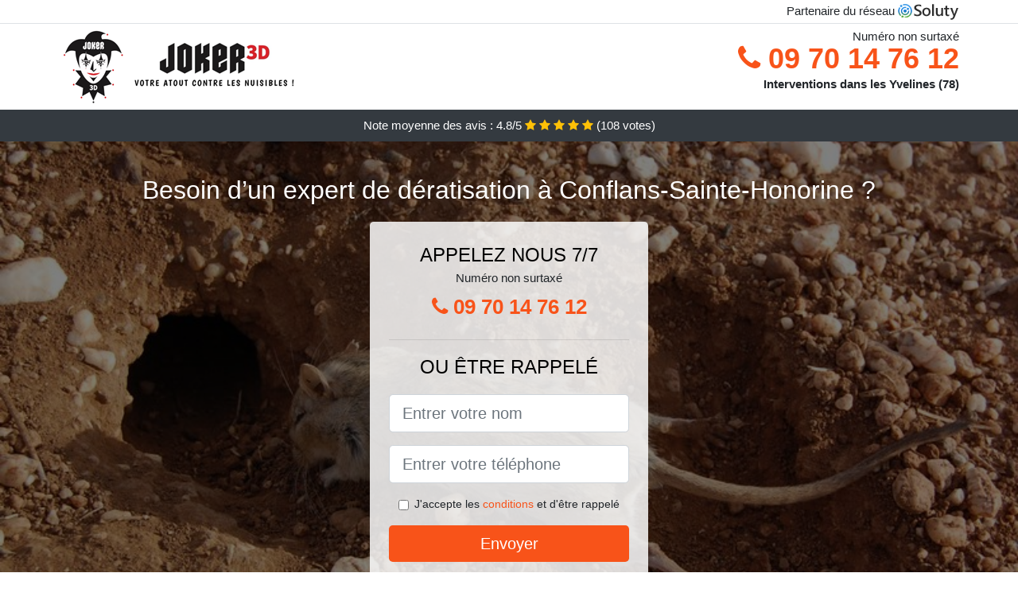

--- FILE ---
content_type: text/html; charset=UTF-8
request_url: https://www.donoma.fr/deratisation/conflans-sainte-honorine-78700
body_size: 8254
content:
<!doctype html>
<html lang="fr">
  <head>
    
<title>Dératisation à Conflans-Sainte-Honorine 78700 (devis, tarif)</title>
<meta name="description" content="Nous sommes sans conteste capables d&#039;installer des dispositifs comme les grilles anti rongeur, pour bloquer le passage à ces rats qui cherchent à vous envahir à Conflans-Sainte-Honorine." />
	<link rel="canonical" href="https://www.donoma.fr/deratisation/conflans-sainte-honorine-78700" />

<script type="application/ld+json">
    {
        "@context": "http://schema.org/",
        "@type": "Article",
                    "headline": "Dératisation à Conflans-Sainte-Honorine 78700 (devis, tarif)",
                "image": "https://www.donoma.fr/img/1/1.jpg"
    }
</script>

        <meta charset="utf-8">
	<meta name="csrf-token" content="53SnhrPuGzPsog6xZU6Y6XyMIUsPHrNRuDLRmzyw">
    <meta name="viewport" content="width=device-width, initial-scale=1, shrink-to-fit=no">
    <link rel="stylesheet" href="https://stackpath.bootstrapcdn.com/bootstrap/4.3.1/css/bootstrap.min.css" integrity="sha384-ggOyR0iXCbMQv3Xipma34MD+dH/1fQ784/j6cY/iJTQUOhcWr7x9JvoRxT2MZw1T" crossorigin="anonymous">
    <link rel="stylesheet" href="https://stackpath.bootstrapcdn.com/font-awesome/4.7.0/css/font-awesome.min.css">
<style type="text/css">
html {height: 100%;}
body {font-size: 15px;height: 100%;margin: 0;padding: 0;}
a, a:hover{color: #f85319;}
.navbar{background-color: #f85319;}
.breadcrumb{padding: 0;background-color: transparent;margin: 0;}
.card-body{background-color: #FFFFFF;}
.card-img-top{cursor: pointer;}
footer{min-height: 50px;}
.achouak,.achouak:hover{color: #212529;}
.phone{font-weight: bold;font-size: 1.5rem;color: #f85319}
    h1{font-size: 1.8rem;margin-bottom: 1rem;}
    h2{font-size: 1.5rem;}
@media (max-width: 991px){
    h1{font-size: 1.5rem;}
    h2{font-size: 1rem;}
}
aside .list-group{column-count: 10;column-width: 300px;display: block;}
.card-text{column-count: 10;column-width: 300px;}
.card-text a{display: block;}
.sarrah{background-size:cover;background-position:top center;height: 100%;min-height: 600px;}
.sarrah-filter{background-color: rgba(0,0,0,0.5);height: 100%;width: 100%;display: table;}
.sarrah-content{display: table-cell;position: relative;width: 100%;height: 100%;vertical-align: middle;text-align: center;padding: 1rem;}
.sarrah-title-1{color: #FFF;text-align: center;font-size: 2rem;margin-top: 0;}
.sarrah-title-2{color: #000;text-align: center;font-size: 1.5rem;}
.sarrah-form-filter{background-color: rgba(255, 255, 255, 0.84);padding: 1.5rem;margin: 0 auto;max-width: 350px;border-radius: .3rem;}
.sarrah-form-filter .form-group label{display: none;}
.sarrah-form-filter .form-check {font-size: 14px;vertical-align: middle;}
.sarrah-pro{position: absolute;top:20px;right: 20px;color: #FFF;font-size: 20px;    display: inline-block;padding: 5px 10px;border: 1px solid #fff;border-radius: 6px;}
.sarrah-pro:hover{color: #FFF;text-decoration: none;}

.letisia{position:relative;height:108px;}
.letisia-logo{position: absolute;top: 4px;left: 4px;}
.letisia-phone{position: absolute;top: 4px;right: 4px;display:block; font-size: 36px;height: 100px;line-height: 80px;  font-weight: bold;color: #f85319;}
.letisia-dep{position: absolute;top: 65px;right: 4px;font-weight: bold;}
.letisia-rating{color: #FFF;height: 40px;line-height: 40px;text-align: center;}
.letisia-rating .fa-star{color: #ffc107}
.letisia-sarrah{height:calc(100% - 148px);background-position:center;min-height: 700px;background-size:cover;}
.letisia-button{display:block; padding:0 8px;border-radius:6px; width:250px;margin:0 auto;font-size: 26px;line-height: 50px;font-weight: bold;color: #f85319;}
.letisia-button-inverse{display:block;color:#FFF;margin:0 auto;background-color: #f85319;    padding: .5rem 1rem;font-size: 1.25rem;line-height: 1.5;border-radius: .3rem;}
.letisia-button:hover,.letisia-phone:hover,.letisia-button-inverse:hover{text-decoration:none;}
.letisia-title-1{color: #FFF;text-align: center;font-size: 2rem;margin-top: 0;}

.partenaire{line-height: 20px;text-align: right;}

#Cmap{max-width: 100%;margin: 0 auto;}

@media (max-width: 991px){
    .container {max-width: 100%;}
}

@media (max-width: 767px){
    .letisia-logo{float: none;text-align: center;}
    .letisia-phone{float: none;font-size: 26px;line-height: 50px;text-align: center;position: relative;height: 50px;}
	.sarrah-content{vertical-align: top;}
	
    .letisia-button{display:block; padding:0 8px;border-radius:6px; width:100%;margin:0 auto;font-size: 25px;line-height: 50px;font-weight: bold;color:#FFF;background-color: #f85319;}
    .letisia-button:hover{color: white;}
	
    .letisia{position:relative;height:auto;text-align:center;}
    .letisia-logo{position: relative;top: auto;left: auto;}
    .letisia-dep{position: relative;line-height: 20px;top: auto;right: auto;white-space: nowrap;}
    .partenaire{text-align: center;}
}
@media (max-width: 500px){
    .letisia-title-1{color: #FFF;text-align: center;font-size: 24px;margin-top: 0;}
    .sarrah-title-1{color: #FFF;text-align: center;font-size: 24px;margin-top: 0;}
    .sarrah-title-2{color: #000;text-align: center;font-size: 20px;}
    .letisia-sarrah{height:auto;min-height:auto;}
}

@media (min-width: 576px){
    .card-columns{column-count: 2;}
}

@media (min-width: 990px){
    .card-columns{column-count: 3;}
}

.carousel-control-prev, .carousel-control-next{
	   /*disables white flash*/
   -webkit-transition: none;
   -o-transition: none;
   transition: none;
}

</style>
	<link rel="apple-touch-icon" sizes="57x57" href="/favicon/1/apple-icon-57x57.png">
<link rel="apple-touch-icon" sizes="60x60" href="/favicon/1/apple-icon-60x60.png">
<link rel="apple-touch-icon" sizes="72x72" href="/favicon/1/apple-icon-72x72.png">
<link rel="apple-touch-icon" sizes="76x76" href="/favicon/1/apple-icon-76x76.png">
<link rel="apple-touch-icon" sizes="114x114" href="/favicon/1/apple-icon-114x114.png">
<link rel="apple-touch-icon" sizes="120x120" href="/favicon/1/apple-icon-120x120.png">
<link rel="apple-touch-icon" sizes="144x144" href="/favicon/1/apple-icon-144x144.png">
<link rel="apple-touch-icon" sizes="152x152" href="/favicon/1/apple-icon-152x152.png">
<link rel="apple-touch-icon" sizes="180x180" href="/favicon/1/apple-icon-180x180.png">
<link rel="icon" type="image/png" sizes="192x192"  href="/favicon/1/android-icon-192x192.png">
<link rel="icon" type="image/png" sizes="32x32" href="/favicon/1/favicon-32x32.png">
<link rel="icon" type="image/png" sizes="96x96" href="/favicon/1/favicon-96x96.png">
<link rel="icon" type="image/png" sizes="16x16" href="/favicon/1/favicon-16x16.png">
<link rel="manifest" href="/favicon/1/manifest.json">
<meta name="msapplication-TileColor" content="#ffffff">
<meta name="msapplication-TileImage" content="/favicon/1/ms-icon-144x144.png">
<meta name="theme-color" content="#ffffff"></head>
<body>
    			<div class="bg-white">
			<div class="border-bottom" >
    			<div class="container p-1 partenaire">
    				Partenaire du réseau <img alt="Soluty" src="/img/soluty.com.png" >
    			</div>
			</div>
			<div class="container p-1 letisia">
				<div class="letisia-logo" >
										<img class="img-fluid" alt="Joker 3d" src="https://www.donoma.fr/img/entreprises/joker-3d.png">
										<br>
				</div>
								<span style="position: absolute;right: 4px;top:5px;"  class="d-none d-md-block" >Numéro non surtaxé</span>
				<a href="tel:+33970147612" class="letisia-phone d-none d-md-block" >
					<i class="fa fa-phone" ></i> 09 70 14 76 12
				</a>
				<span class="letisia-dep" >Interventions dans les Yvelines (78)</span>
							</div>
			<div class="letisia-rating bg-dark" >
				<span class="d-none d-sm-inline" >Note moyenne des avis : </span>4.8/5 
                    <i class="fa fa-star" aria-hidden="true"></i>
                    <i class="fa fa-star" aria-hidden="true"></i>
                    <i class="fa fa-star" aria-hidden="true"></i>
                    <i class="fa fa-star" aria-hidden="true"></i>
                    <i class="fa fa-star" aria-hidden="true"></i>
                     (<span id="ratingCount" >108</span> votes)
			</div>
		</div>
    	<div class="letisia-sarrah" style="background-image:url(/img/1/1.jpg);">
    		<div class="sarrah-filter">
    			<div class="sarrah-content" >
    				<p class="letisia-title-1">Besoin d’un expert de dératisation à Conflans-Sainte-Honorine ?</p>
        			<div class="sarrah-form-filter" >
	<p class="sarrah-title-2 text-uppercase mb-0" >appelez nous 7/7</p>
	<span>Numéro non surtaxé</span>
	<a href="tel:+33970147612" class="letisia-button " >
		<i class="fa fa-phone" ></i> 09 70 14 76 12
	</a>
	<hr>
        <p class="sarrah-title-2 text-uppercase mb-3" >ou être rappelé</p>
    <form method="post" action="https://www.donoma.fr/call/store"><input type="hidden" name="_token" value="53SnhrPuGzPsog6xZU6Y6XyMIUsPHrNRuDLRmzyw">
    	<input type="hidden" name="theme_id" id="inp-theme_id" value="1">
    	<input type="hidden" name="zipcode" id="inp-zipcode" value="78700">
    	<div class="form-group"><label for="inp-name" class=""></label><input type="text" name="name" id="inp-name" class="form-control form-control-lg" placeholder="Entrer votre nom"></div>
    	<div class="form-group"><label for="inp-phone" class=""></label><input type="text" name="phone" id="inp-phone" class="form-control form-control-lg" placeholder="Entrer votre téléphone"></div>
    	    	<div class="form-check"><input type="checkbox" name="conditions" id="inp-conditions" value="on" class="form-check-input"><label for="inp-conditions" class="form-check-label">J'accepte les <a target="_blank" href="https://www.donoma.fr/mentions-legales.html#conditions">conditions</a> et d'être rappelé</label></div>
    	    	<button type="submit" class="letisia-button-inverse my-3 border-0 w-100" >Envoyer</button>
    </form>
    </div>        			                	<img class="mt-3" src="https://www.donoma.fr/img/certibiocide.png" style="max-width: 280px;" >
                	    			</div>
    		</div>
    	</div>
		<div class="container my-4" >
        <div class="row">
            <div class="col-xl-8">
            	                <nav aria-label="breadcrumb">
                  <ol class="breadcrumb">
                	                    	<li class="breadcrumb-item"><a href="https://www.donoma.fr/deratisation">Dératisation</a></li>
						            	<li class="breadcrumb-item active" aria-current="page">Dératisation à Conflans-Sainte-Honorine</li>
                  </ol>
                </nav>
                                <article>
                                        <h1>Dératisation à Conflans-Sainte-Honorine 78700 (devis, tarif)</h1>
                                    	                		<h2>Quelle s&#039;avère être la meilleure technique contre la prolifération des souris à Conflans-Sainte-Honorine</h2>
                		                		<p>
                		                			Que vous ayez un bistrot, un hôtel ou bien un centre commercial, la chose à faire pour vous dégager des souris, c&#039;est de nous contacter.<br>
                			                		                			On dit vraiment qu&#039;il est mieux de prévenir que d&#039;avoir à guérir ; eh bien cela s&#039;applique également dans le cadre de la lutte contre l&#039;invasion des souris.<br>
                			                		                			Vous avez tout intérêt à nous appeler dès que la necessité se fait sentir, pour avoir des conseils de sanitation ou bien pour une opération de nos spécialistes.<br>
                			                		                			Nos spécialistes feront usage des appâts anti souris, des raticides, et d&#039;un certain nombre d&#039;autres traitements et appareils particulièrement performants.<br>
                			                		                			Lutter contre les souris et les autres nuisibles envahissants, c&#039;est le travail d&#039;une équipe de professionnels comme ceux que nous mettons à disposition.<br>
                			                		                			L&#039;une des meilleures choses à faire pour se protéger contre l&#039;incursion des nuisibles comme les souris, c&#039;est de les empêcher d&#039;entrer chez vous, avec les appareils anti prolifération que nous mettons à votre disposition.<br>
                			                		                			Nous sommes sans conteste capables d&#039;installer des dispositifs comme les grilles anti rongeur, pour bloquer le passage à ces rats qui cherchent à vous envahir.<br>
                			                		                			Vous pouvez nous appeler dès aujourd&#039;hui, même si les souris n&#039;ont pas encore fait irruption chez vous, nous nous assurerons que ça n&#039;arrive jamais.<br>
                			                		                		</p>
                	                		<h2>Gardez votre maison loin des animaux nuisibles, contactez nos experts professionnels</h2>
                		                		<p>
                		                			À Conflans-Sainte-Honorine (78), il se trouve être primordial de maintenir votre demeure et tous ses habitants, loin des animaux nuisibles et de leurs nuisances. Pour ce faire, contactez tout bonnement les professionnels de notre société de dératisation.<br>
                			                		                			Nous vous faisons part de nos meilleurs conseils de sanitation, pour vous aider à jouer également votre rôle dans ce combat sans merci pour les rongeurs envahissants à Conflans-Sainte-Honorine.<br>
                			                		                			Nous sommes à même de définir la variété de rongeur qui vous a infesté, une donnée nécessaire dans la mise au point du protocole curatif le plus adéquat.<br>
                			                		                			Faites le bon choix pour garantir votre quiétude et votre bien-être, et appelez nos techniciens de l&#039;élimination d&#039;animaux nuisibles.<br>
                			                		                			Faites le choix de la sécurité, et contactez-nous dès aujourd&#039;hui pour une prestation préventive contre les nuisibles dans votre maison.<br>
                			                		                			Vous avez une préférence pour les appareils à ultrason rongeur ? Nous pouvons trouver le meilleur sur le marché pour maintenir les rongeurs à bonne distance de votre villa.<br>
                			                		                			Une maison est généralement plus confortable et accueillante sans la présence d&#039;animaux nuisibles envahissants. nos pros se chargent de vous protéger de l&#039;intrusion de ces rats.<br>
                			                		                		</p>
                	                		<h2>À Conflans-Sainte-Honorine de quelle manière combattre rapidement contre les animaux nuisibles ?</h2>
                		                    	<figure class="figure">
                        	<img src="/img/1/1.jpg"  alt="dératisation" class="img-fluid" >
                        	<figcaption class="figure-caption text-center">Dératisation</figcaption>
                    	</figure>
                		                		<p>
                		                			Notre société professionnelle de dératisation représente à ce jour la meilleure technique que vous ayez pour lutter facilement contre les rongeurs.<br>
                			                		                			Nous mettons un point d&#039;honneur à assurer la formation de nos spécialistes, pour qu&#039;ils aient tous les renseignements nécessaires sur les animaux nuisibles, dans l&#039;optique de mieux les combattre.<br>
                			                		                			Nous mettons au point les meilleurs traitements et dispositifs : mort au rat, piege à rat, et autres, qui permettront d&#039;exterminer ces animaux nuisibles une bonne fois pour toute.<br>
                			                		                			Notre société met à votre disposition, des professionnels compétents et rompus à la mission, qui se trouvent être au fait de toutes les meilleures techniques d&#039;extermination d&#039;animaux nuisibles.<br>
                			                		                			Pour lutter rapidement contre ces animaux nuisibles qui submergent vos milieux de vie et de travail, il vaut mieux avoir un maximum de qualifications sur le sujet, ce qui est le cas de tous nos spécialistes.<br>
                			                		                			Nous choisissons dans notre société, des produits approuvés par les autorités sanitaires, qui nous permettront de venir à bout des surmulots et des souris, de manière drastique.<br>
                			                		                		</p>
                	                		<h2>À Conflans-Sainte-Honorine dératiseur professionnel : la technique ultime contre les rongeurs</h2>
                		                		<p>
                		                			Nous vous fournissons un travail vraiment rapide et une intervention personnalisée, grâce à laquelle vous pourrez dire bye-bye à tous les animaux nuisibles qui vous infestent.<br>
                			                		                			Employer des traitements trouvés dans le commerce ne permet en aucun cas de garantir une éradication des nuisibles, vous avez donc besoin de nos experts.<br>
                			                		                			Peu importe la nature de votre préoccupation en rapport avec les animaux nuisibles, notre équipe d&#039;agents professionnels sera votre ultime espoir pour le solutionner.<br>
                			                		                			Que vous ayez un commerce, un restaurant, ou bien un gîte, la prestation de nos agents constitue la bonne alternative pour vous délester complètement de tous les animaux nuisibles qui vous infestent à Conflans-Sainte-Honorine.<br>
                			                		                			Lorsque vous avez juste besoin de conseils pour éviter une prolifération de nuisibles, nous serons les mieux placés pour vous aider au mieux.<br>
                			                		                			À Conflans-Sainte-Honorine, en plus de leur prestation fiable à 100%, notre équipe de dératiseur se tient aussi à votre disposition, pour vous apporter des conseils de sanitation, dans le but d&#039;éviter une nouvelle invasion de rongeurs.<br>
                			                		                			Pour lutter contre des rongeurs, il faut bien avoir des traitements spécifiques et des appareils adéquats, dont nos techniciens sont équipés lors de toutes leurs interventions.<br>
                			                		                			Ne perdez pas votre temps à rechercher des méthodes naturelles ou bien fait maison contre les animaux nuisibles, étant donné que ça ne ferait que laisser plus de temps à ces rats pour se multiplier dans votre environnement de vie.<br>
                			                		                			Nous vous proposons des collaborateurs compétents, disposant d&#039;une longue expérience et d&#039;une formation pratique, qu&#039;ils mettront au service de l&#039;assainissement de votre lieu de travail.<br>
                			                		                			Notre équipe de dératiseur dispose des meilleurs appareils et des méthodes les plus pointues, pour éliminer facilement toute une colonie de nuisibles.<br>
                			                		                		</p>
                	                		<h2>Professionnels de la dératisation, nous vous garantissons une vie sans rongeurs</h2>
                		                		<p>
                		                			Nous avons su nous doter des meilleurs outils professionnels et des traitements anti rongeurs les plus efficaces, qui nous permettront de vous garantir une élimination réussie et efficace à 100%.<br>
                			                		                			Nous sommes sans conteste de véritables experts en termes de dératisation, et nos nombreuses années d&#039;expérience constituent une garantie de plus pour l&#039;efficience de nos collaborateurs.<br>
                			                		                			Nous intervenons dans notre entreprise avec des experts de la dératisation, qui feront en sorte que plus aucun rongeur ne puisse s&#039;aventurer dans votre villa ou bien sur votre lieu de travail.<br>
                			                		                			À Conflans-Sainte-Honorine, notre expertise en termes de dératisation nous permet d&#039;intervenir rapidement dans toutes les situations de prolifération de rats ou de souris.<br>
                			                		                			Faites-nous confiance pour assurer l&#039;élimination de tous vos nuisibles, du fait que nous sommes incontestablement les mieux outillés pour les combattre pour de bon.<br>
                			                		                			Nous sommes vos meilleurs alliés, pour vous aider à chasser entièrement tous les nuisibles qui essayent de troubler votre quotidien dans votre environnement de vie.<br>
                			                		                			Nos techniciens ont suivi des formations qualifiantes durant plusieurs décennies, qui leur ont permis d&#039;acquérir toutes leurs connaissance sur ces rongeurs.<br>
                			                		                			Grâce aux connaissances théoriques et pratiques de nos employés sur les nuisibles et leur mode vie, ils se trouvent être à l&#039;heure actuelle de vrais professionnels, plus que compétents pour venir à bout de n&#039;importe quelle incursion.<br>
                			                		                		</p>
                	                	<div class="form-group" >
    <input type="hidden" id="selected_rating" name="selected_rating" value="5" required="required">
    <input type="hidden" id="voted" name="voted" value="0" >
    <span id="ratingValue" >4.8</span> / 5 (<span id="ratingCount" >108</span> votes)<br/>
    <button type="button" class="btnrating btn btn-warning" data-attr="1" id="rating-star-1">
        <i class="fa fa-star" aria-hidden="true"></i>
    </button>
    <button type="button" class="btnrating btn btn-warning" data-attr="2" id="rating-star-2">
        <i class="fa fa-star" aria-hidden="true"></i>
    </button>
    <button type="button" class="btnrating btn btn-warning" data-attr="3" id="rating-star-3">
        <i class="fa fa-star" aria-hidden="true"></i>
    </button>
    <button type="button" class="btnrating btn btn-warning" data-attr="4" id="rating-star-4">
        <i class="fa fa-star" aria-hidden="true"></i>
    </button>
    <button type="button" class="btnrating btn btn-warning" data-attr="5" id="rating-star-5">
        <i class="fa fa-star" aria-hidden="true"></i>
    </button>
</div>

<div class="alert alert-success d-none" role="alert">
	<strong>Merci!</strong> pour votre évaluation.
</div>                </article>
            </div>
            <aside class="col-xl-4">
                <ol class="list-group" >
                	                    	                    	<li class="list-group-item bg-light-grey" >
                    		<a class="achouak" href="https://www.donoma.fr/deratisation/andresy-78570">Dératisation à Andrésy</a>
                    	</li>
                    	                    	<li class="list-group-item bg-light-grey" >
                    		<a class="achouak" href="https://www.donoma.fr/deratisation/acheres-78260">Dératisation à Achères</a>
                    	</li>
                    	                    	<li class="list-group-item bg-light-grey" >
                    		<a class="achouak" href="https://www.donoma.fr/deratisation/maurecourt-78780">Dératisation à Maurecourt</a>
                    	</li>
                    	                    	<li class="list-group-item bg-light-grey" >
                    		<a class="achouak" href="https://www.donoma.fr/deratisation/chanteloup-les-vignes-78570">Dératisation à Chanteloup-les-Vignes</a>
                    	</li>
                    	                    	<li class="list-group-item bg-light-grey" >
                    		<a class="achouak" href="https://www.donoma.fr/deratisation/maisons-laffitte-78600">Dératisation à Maisons-Laffitte</a>
                    	</li>
                    	                    	<li class="list-group-item bg-light-grey" >
                    		<a class="achouak" href="https://www.donoma.fr/deratisation/le-mesnil-le-roi-78600">Dératisation au Mesnil-le-Roi</a>
                    	</li>
                    	                    	<li class="list-group-item bg-light-grey" >
                    		<a class="achouak" href="https://www.donoma.fr/deratisation/carrieres-sous-poissy-78955">Dératisation à Carrières-sous-Poissy</a>
                    	</li>
                    	                    	<li class="list-group-item bg-light-grey" >
                    		<a class="achouak" href="https://www.donoma.fr/deratisation/poissy-78300">Dératisation à Poissy</a>
                    	</li>
                    	                    	<li class="list-group-item bg-light-grey" >
                    		<a class="achouak" href="https://www.donoma.fr/deratisation/sartrouville-78500">Dératisation à Sartrouville</a>
                    	</li>
                    	                    	<li class="list-group-item bg-light-grey" >
                    		<a class="achouak" href="https://www.donoma.fr/deratisation/triel-sur-seine-78510">Dératisation à Triel-sur-Seine</a>
                    	</li>
                    	                    	<li class="list-group-item bg-light-grey" >
                    		<a class="achouak" href="https://www.donoma.fr/deratisation/medan-78670">Dératisation à Médan</a>
                    	</li>
                    	                    	<li class="list-group-item bg-light-grey" >
                    		<a class="achouak" href="https://www.donoma.fr/deratisation/villennes-sur-seine-78670">Dératisation à Villennes-sur-Seine</a>
                    	</li>
                    	                    	<li class="list-group-item bg-light-grey" >
                    		<a class="achouak" href="https://www.donoma.fr/deratisation/montesson-78360">Dératisation à Montesson</a>
                    	</li>
                    	                    	<li class="list-group-item bg-light-grey" >
                    		<a class="achouak" href="https://www.donoma.fr/deratisation/verneuil-sur-seine-78480">Dératisation à Verneuil-sur-Seine</a>
                    	</li>
                    	                    	<li class="list-group-item bg-light-grey" >
                    		<a class="achouak" href="https://www.donoma.fr/deratisation/vernouillet-78540">Dératisation à Vernouillet</a>
                    	</li>
                    	                    	<li class="list-group-item bg-light-grey" >
                    		<a class="achouak" href="https://www.donoma.fr/deratisation/le-pecq-78230">Dératisation au Pecq</a>
                    	</li>
                    	                    	<li class="list-group-item bg-light-grey" >
                    		<a class="achouak" href="https://www.donoma.fr/deratisation/saint-germain-en-laye-78100">Dératisation à Saint-Germain-en-Laye</a>
                    	</li>
                    	                    	<li class="list-group-item bg-light-grey" >
                    		<a class="achouak" href="https://www.donoma.fr/deratisation/le-vesinet-78110">Dératisation au Vésinet</a>
                    	</li>
                    	                    	<li class="list-group-item bg-light-grey" >
                    		<a class="achouak" href="https://www.donoma.fr/deratisation/carrieres-sur-seine-78420">Dératisation à Carrières-sur-Seine</a>
                    	</li>
                    	                    	<li class="list-group-item bg-light-grey" >
                    		<a class="achouak" href="https://www.donoma.fr/deratisation/houilles-78800">Dératisation à Houilles</a>
                    	</li>
                    	                    	<li class="list-group-item bg-light-grey" >
                    		<a class="achouak" href="https://www.donoma.fr/deratisation/vaux-sur-seine-78740">Dératisation à Vaux-sur-Seine</a>
                    	</li>
                    	                    	<li class="list-group-item bg-light-grey" >
                    		<a class="achouak" href="https://www.donoma.fr/deratisation/chambourcy-78240">Dératisation à Chambourcy</a>
                    	</li>
                    	                    	<li class="list-group-item bg-light-grey" >
                    		<a class="achouak" href="https://www.donoma.fr/deratisation/aigremont-78240">Dératisation à Aigremont</a>
                    	</li>
                    	                    	<li class="list-group-item bg-light-grey" >
                    		<a class="achouak" href="https://www.donoma.fr/deratisation/mareil-marly-78750">Dératisation à Mareil-Marly</a>
                    	</li>
                    	                    	<li class="list-group-item bg-light-grey" >
                    		<a class="achouak" href="https://www.donoma.fr/deratisation/le-port-marly-78560">Dératisation au Port-Marly</a>
                    	</li>
                    	                    	<li class="list-group-item bg-light-grey" >
                    		<a class="achouak" href="https://www.donoma.fr/deratisation/orgeval-78630">Dératisation à Orgeval</a>
                    	</li>
                    	                    	<li class="list-group-item bg-light-grey" >
                    		<a class="achouak" href="https://www.donoma.fr/deratisation/fourqueux-78112">Dératisation à Fourqueux</a>
                    	</li>
                    	                    	<li class="list-group-item bg-light-grey" >
                    		<a class="achouak" href="https://www.donoma.fr/deratisation/chatou-78400">Dératisation à Chatou</a>
                    	</li>
                    	                    	<li class="list-group-item bg-light-grey" >
                    		<a class="achouak" href="https://www.donoma.fr/deratisation/chapet-78130">Dératisation à Chapet</a>
                    	</li>
                    	                    	<li class="list-group-item bg-light-grey" >
                    		<a class="achouak" href="https://www.donoma.fr/deratisation/marly-le-roi-78160">Dératisation à Marly-le-Roi</a>
                    	</li>
                    	                    	<li class="list-group-item bg-light-grey" >
                    		<a class="achouak" href="https://www.donoma.fr/deratisation/louveciennes-78430">Dératisation à Louveciennes</a>
                    	</li>
                    	                    	<li class="list-group-item bg-light-grey" >
                    		<a class="achouak" href="https://www.donoma.fr/deratisation/letang-la-ville-78620">Dératisation à L&#039;Étang-la-Ville</a>
                    	</li>
                    	                    	<li class="list-group-item bg-light-grey" >
                    		<a class="achouak" href="https://www.donoma.fr/deratisation/croissy-sur-seine-78290">Dératisation à Croissy-sur-Seine</a>
                    	</li>
                    	                    	<li class="list-group-item bg-light-grey" >
                    		<a class="achouak" href="https://www.donoma.fr/deratisation/bougival-78380">Dératisation à Bougival</a>
                    	</li>
                    	                    	<li class="list-group-item bg-light-grey" >
                    		<a class="achouak" href="https://www.donoma.fr/deratisation/morainvilliers-78630">Dératisation à Morainvilliers</a>
                    	</li>
                    	                    	<li class="list-group-item bg-light-grey" >
                    		<a class="achouak" href="https://www.donoma.fr/deratisation/mureaux-78130">Dératisation à Mureaux</a>
                    	</li>
                    	                    	<li class="list-group-item bg-light-grey" >
                    		<a class="achouak" href="https://www.donoma.fr/deratisation/ecquevilly-78920">Dératisation à Ecquevilly</a>
                    	</li>
                    	                    	<li class="list-group-item bg-light-grey" >
                    		<a class="achouak" href="https://www.donoma.fr/deratisation/hardricourt-78250">Dératisation à Hardricourt</a>
                    	</li>
                    	                    	<li class="list-group-item bg-light-grey" >
                    		<a class="achouak" href="https://www.donoma.fr/deratisation/bouafle-78410">Dératisation à Bouafle</a>
                    	</li>
                    	                    	<li class="list-group-item bg-light-grey" >
                    		<a class="achouak" href="https://www.donoma.fr/deratisation/bailly-78870">Dératisation à Bailly</a>
                    	</li>
                    	                    	<li class="list-group-item bg-light-grey" >
                    		<a class="achouak" href="https://www.donoma.fr/deratisation/noisy-le-roi-78590">Dératisation à Noisy-le-Roi</a>
                    	</li>
                    	                    	<li class="list-group-item bg-light-grey" >
                    		<a class="achouak" href="https://www.donoma.fr/deratisation/meulan-en-yvelines-78250">Dératisation à Meulan-en-Yvelines</a>
                    	</li>
                    	                    	<li class="list-group-item bg-light-grey" >
                    		<a class="achouak" href="https://www.donoma.fr/deratisation/la-celle-saint-cloud-78170">Dératisation à La Celle-Saint-Cloud</a>
                    	</li>
                    	                    	<li class="list-group-item bg-light-grey" >
                    		<a class="achouak" href="https://www.donoma.fr/deratisation/alluets-le-roi-78580">Dératisation à Alluets-le-Roi</a>
                    	</li>
                    	                    	<li class="list-group-item bg-light-grey" >
                    		<a class="achouak" href="https://www.donoma.fr/deratisation/saint-nom-la-breteche-78860">Dératisation à Saint-Nom-la-Bretèche</a>
                    	</li>
                    	                    	<li class="list-group-item bg-light-grey" >
                    		<a class="achouak" href="https://www.donoma.fr/deratisation/mezy-sur-seine-78250">Dératisation à Mézy-sur-Seine</a>
                    	</li>
                    	                    	<li class="list-group-item bg-light-grey" >
                    		<a class="achouak" href="https://www.donoma.fr/deratisation/feucherolles-78810">Dératisation à Feucherolles</a>
                    	</li>
                    	                    	<li class="list-group-item bg-light-grey" >
                    		<a class="achouak" href="https://www.donoma.fr/deratisation/crespieres-78121">Dératisation à Crespières</a>
                    	</li>
                    	                    	<li class="list-group-item bg-light-grey" >
                    		<a class="achouak" href="https://www.donoma.fr/deratisation/rocquencourt-78150">Dératisation à Rocquencourt</a>
                    	</li>
                    	                                    </ol>
            </aside>
        </div>
    </div>
    <footer class="py-3 bg-dark" >
	<div class="container" >
		    		<a class="text-light" href="/">Accueil</a>
    	    	    		<a rel="nofollow" class="text-light ml-3" href="https://www.donoma.fr/mentions-legales.html">Mentions légales</a>
    		</div>
</footer>
    <script src="https://code.jquery.com/jquery-3.4.1.min.js" integrity="sha256-CSXorXvZcTkaix6Yvo6HppcZGetbYMGWSFlBw8HfCJo=" crossorigin="anonymous"></script>
	<script src="https://stackpath.bootstrapcdn.com/bootstrap/4.3.1/js/bootstrap.min.js" integrity="sha384-JjSmVgyd0p3pXB1rRibZUAYoIIy6OrQ6VrjIEaFf/nJGzIxFDsf4x0xIM+B07jRM" crossorigin="anonymous"></script>
    
<script>
$(document).on("click", '.letisia-phone, .letisia-button', function(event) {
	$.ajax({
		url: "/call/click/78",
      	type : 'POST',
      	dataType : 'json'
	});
});

function aVisitor()
{
	$.post( "/a-visitor/78" );
}

$( document ).ready(function() {
	aVisitor();
});
</script>
	


<script>
$.ajaxSetup({
    headers: {
        'X-CSRF-TOKEN': $('meta[name="csrf-token"]').attr('content')
    }
});
</script>
    

<script>
$(".btnrating").on('click',(function(e) {
	
	if($("#voted").val() == 0){
    	var previous_value = $("#selected_rating").val();
    	
    	var selected_value = $(this).attr("data-attr");
    	$("#selected_rating").val(selected_value);
    	
    	for (i = 1; i <= selected_value; ++i) {
    		$("#rating-star-"+i).toggleClass('btn-warning');
    		$("#rating-star-"+i).toggleClass('btn-default');
    	}
    	
    	for (ix = 1; ix <= previous_value; ++ix) {
    		$("#rating-star-"+ix).toggleClass('btn-warning');
    		$("#rating-star-"+ix).toggleClass('btn-default');
    	}

        $.ajax({
        	url: "/rating/vote",
            dataType: "json",
            method: "POST",
            data: {
            	rating_value: $("#selected_rating").val(),
            	url: document.URL
            },
            success: function( data ) {
                $('#ratingCount').html(data.data.count);
                $('#ratingValue').html(data.data.value);
            	$(".alert").removeClass('d-none');
            	$("#voted").val(1);
			}
        });
	}

}));
</script>
    
</body>
</html>